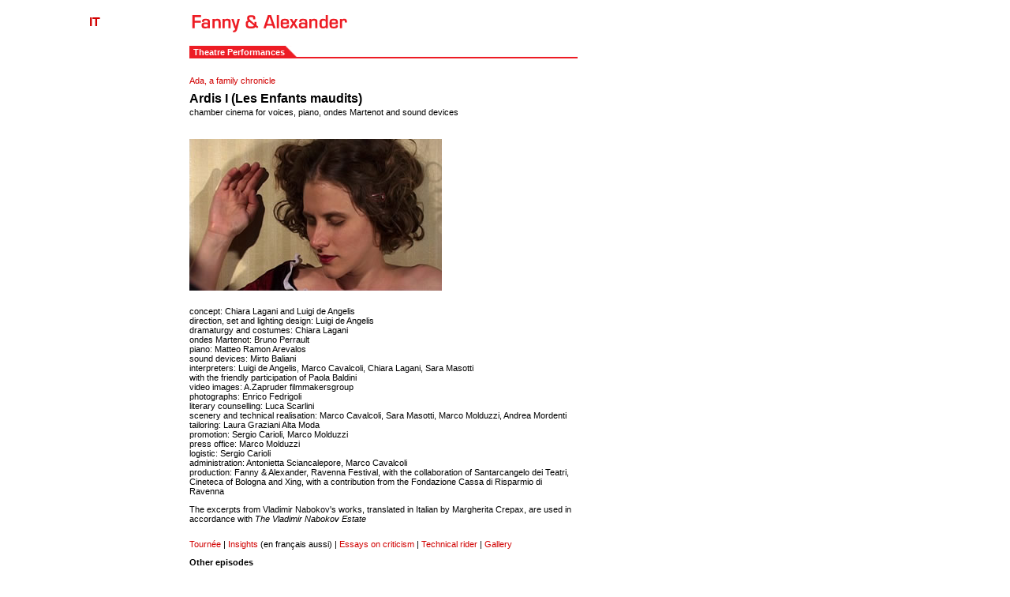

--- FILE ---
content_type: text/html
request_url: http://fannyalexander.org/archivio/archivio.en/en.adaardis1_home.htm
body_size: 6290
content:
<!DOCTYPE HTML PUBLIC "-//W3C//DTD HTML 4.0 Transitional//EN" "http://www.w3.org/TR/REC-html40/loose.dtd">
<HTML>
<HEAD>
  <META http-equiv="Content-Type" content="text/html; charset=iso-8859-1">
  <META name="resource-type" content="document">
  <META http-equiv="content-language" content="it">
  <META name="author" content="Webmaster F&A - webmaster@fannyalexander.org">
  
<TITLE>Ardis I - Fanny &amp; Alexander</TITLE>

<LINK href="../stili.css" rel="stylesheet" type="text/css">
</HEAD>

<BODY leftmargin="0" topmargin="0" marginwidth="0" marginheight="0">
<TABLE width="732" border="0" cellspacing="0" cellpadding="0">
  <TR> 
    <TD width="20" height="20"><A name="top"></A></TD>
    <TD width="200" align="center" valign="center" class="titolo"><a href="../archivio.it/adaardis1_home.htm">IT</a></TD>
    <TD width="20">&nbsp;</TD>
    <TD><A href="http://www.fannyalexander.org/archivio/archivio.en/en.preindex.htm"><IMG src="../grafica/testatina.gif" width="202" height="56" border="0"></A></TD>
  </TR>
  <TR> 
    <TD width="20" height="20">&nbsp;</TD>
    <TD width="200">&nbsp;</TD>
    <TD width="20">&nbsp;</TD>
    <TD> <TABLE width="100%" border="0" cellpadding="0" cellspacing="0">
        <TR> 
          <TD width="468" height="16" colspan="2" background="../grafica/filo.gif" align="left" valign="top"> 
            <TABLE border="0" cellspacing="0" cellpadding="0">
              <TR> 
                <TD class="redlabel"> <TABLE width="100%" border="0" cellspacing="0" cellpadding="0">
                    <TR> 
                      <TD class="redlabel" width="5">&nbsp;</TD>
                      <TD class="redlabel">Theatre Performances</TD>
                    </TR>
                  </TABLE></TD>
                <TD width="16" nowrap><IMG src="../grafica/corner.gif" width="16" height="16"></TD>
              </TR>
            </TABLE></TD>
        </TR>
      </TABLE></TD>
  </TR>
  <TR> 
    <TD width="20" height="20">&nbsp;</TD>
    <TD width="200">&nbsp;</TD>
    <TD width="20">&nbsp;</TD>
    <TD>&nbsp;</TD>
  </TR>
  <TR> 
    <TD height="20">&nbsp;</TD>
    <TD>&nbsp;</TD>
    <TD>&nbsp;</TD>
    <TD align="left" valign="top"><A href="en.ada_home.htm">Ada, a family chronicle</A></TD>
  </TR>
  <TR> 
    <TD height="20">&nbsp;</TD>
    <TD>&nbsp;</TD>
    <TD>&nbsp;</TD>
    <TD align="left" valign="top" class="titolo"><B>Ardis I (Les Enfants maudits)</B></TD>
  </TR>
  <TR> 
    <TD height="20">&nbsp;</TD>
    <TD>&nbsp;</TD>
    <TD>&nbsp;</TD>
    <TD align="left" valign="top">chamber cinema for voices, piano, ondes Martenot 
      and sound devices</TD>
  </TR>
  <TR>
    <TD height="20">&nbsp;</TD>
    <TD>&nbsp;</TD>
    <TD>&nbsp;</TD>
    <TD align="left" valign="top">&nbsp;</TD>
  </TR>
  <TR>
    <TD height="20">&nbsp;</TD>
    <TD>&nbsp;</TD>
    <TD>&nbsp;</TD>
    <TD align="left" valign="top"><img src="../../grafica/adaardis1_enricofedrigoli.jpg" alt="Ardis I by Enrico Fedrigoli" width="320" height="192"> </TD>
  </TR>
  <TR> 
    <TD height="20">&nbsp;</TD>
    <TD>&nbsp;</TD>
    <TD>&nbsp;</TD>
    <TD align="left" valign="top">&nbsp;</TD>
  </TR>
  <TR> 
    <TD height="20">&nbsp;</TD>
    <TD>&nbsp;</TD>
    <TD>&nbsp;</TD>
    <TD align="left" valign="top"><P>concept: Chiara Lagani and Luigi de Angelis<br>
        direction, set and lighting design: Luigi de Angelis<BR>
        dramaturgy and costumes: Chiara Lagani<br>
        ondes Martenot: Bruno Perrault<br>
        piano: Matteo Ramon Arevalos<br>
        sound devices: Mirto Baliani<br>
        interpreters: Luigi de Angelis, Marco Cavalcoli, Chiara Lagani, Sara Masotti<br>
        with the friendly participation of Paola Baldini<br>
        video images: A.Zapruder filmmakersgroup<br>
        photographs: Enrico Fedrigoli<br>
        literary counselling: Luca Scarlini<br>
        scenery and technical realisation: Marco Cavalcoli, Sara Masotti, Marco 
        Molduzzi, Andrea Mordenti<br>
        tailoring: Laura Graziani Alta Moda<br>
        promotion: Sergio Carioli, Marco Molduzzi<br>
        press office: Marco Molduzzi<br>
        logistic: Sergio Carioli<br>
        administration: Antonietta Sciancalepore, Marco Cavalcoli<br>
        production: Fanny &amp; Alexander, Ravenna Festival, with the collaboration 
        of Santarcangelo dei Teatri, Cineteca of Bologna and Xing, with a contribution 
        from the Fondazione Cassa di Risparmio di Ravenna</P>
      <P>The excerpts from Vladimir Nabokov's works, translated in Italian by Margherita Crepax, are used in accordance with 
        <em>The Vladimir Nabokov Estate</em></P>      </TD>
  </TR>
  <TR> 
    <TD height="20">&nbsp;</TD>
    <TD>&nbsp;</TD>
    <TD>&nbsp;</TD>
    <TD align="left" valign="top">&nbsp;</TD>
  </TR>
  <TR> 
    <TD height="20">&nbsp;</TD>
    <TD>&nbsp;</TD>
    <TD>&nbsp;</TD>
    <TD align="left" valign="top"><p><a href="en.adaardis1_tournee.htm">Tourn&eacute;e</a> 
        | <a href="en.adaardis1_approf.htm">Insights</a> (en fran&ccedil;ais aussi) 
        | <a href="en.essays_ardis1.htm">Essays on criticism</a> | <a href="en.adaardis1_tecnica.htm">Technical 
        rider</a> | <a href="en.adaardis1_gallery.htm">Gallery</a></p>
      <p><strong>Other episodes</strong></p>
      <P><a href="en.adapromenada_home.htm">Promenada</a> | <a href="en.adalucinda_home.htm">Lucinda Museum</a> | <a href="en.adavan_home.htm">Vaniada</a> | <a href="../archivio.en/en.adaaqua_home.htm">Aqua Marina</a> | <a href="en.adaadesc_conc_home.htm">Adescamenti</a> | <a href="en.adaardis2_home.htm">Ardis II</a></P>    </TD>
  </TR>
  <TR> 
    <TD height="20">&nbsp;</TD>
    <TD>&nbsp;</TD>
    <TD>&nbsp;</TD>
    <TD align="left" valign="top">&nbsp;</TD>
  </TR>
  <TR> 
    <TD height="20">&nbsp;</TD>
    <TD>&nbsp;</TD>
    <TD>&nbsp;</TD>
    <TD class="greytxt"> <P><A href="#top">Back to top</A> </P>
      <P><A href="http://www.fannyalexander.org/archivio/archivio.en/en.index_spettacoli.html">Back to Theatre Performances</A></P>
      <P><a href="http://www.fannyalexander.org/archivio/archivio.en/en.preindex.htm">Back to the Archive's Index</a></P>
      <P><A href="mailto:info@fannyalexander.org?subject=Info about Ardis I">Ask 
        for more information</A></P></TD>
  </TR>
</TABLE>
<P>&nbsp;</P></BODY>
</HTML>

--- FILE ---
content_type: text/css
request_url: http://fannyalexander.org/archivio/stili.css
body_size: 1265
content:
/* Fogli di stile per l'archivio di Fanny & Alexander"Ardis Monthly" */

A:link { text-decoration: none; color: #D10000 }                          /*  link "statici" e rossi  */
A:visited { text-decoration: none; color: #D10000 }
A:hover { text-decoration: underline; color: #D10000 }
A:active { text-decoration: none; color: #D10000 }
 
                 
BODY, TABLE, TD { font-family: Verdana, Arial, Helvetica, sans-serif;     /*  sfondo e testo generali  */
                  font-size: 8pt;
                  background-color: white;
                  color: black  }

.redlabel { color: white; background-color: #ED1C24; font-weight: bold }  /*  etichetta rossa  */
.titolo { font-weight:bold; font-size: 12pt }
                                   
.greytxt { color: #CFCFCF }                                               /*  testo e link "statici" grigio (secondo piano) */ 
.greytxt A:link { text-decoration: none; font-weight: bold; color: #CFCFCF }
.greytxt A:visited { text-decoration: none; font-weight: bold; color: #CFCFCF }
.greytxt A:hover { text-decoration: none; font-weight: bold; color: black }
.greytxt A:active { text-decoration: none; font-weight: bold; color: black }

.zero { margin: 0px;
        padding: 0px } 
   